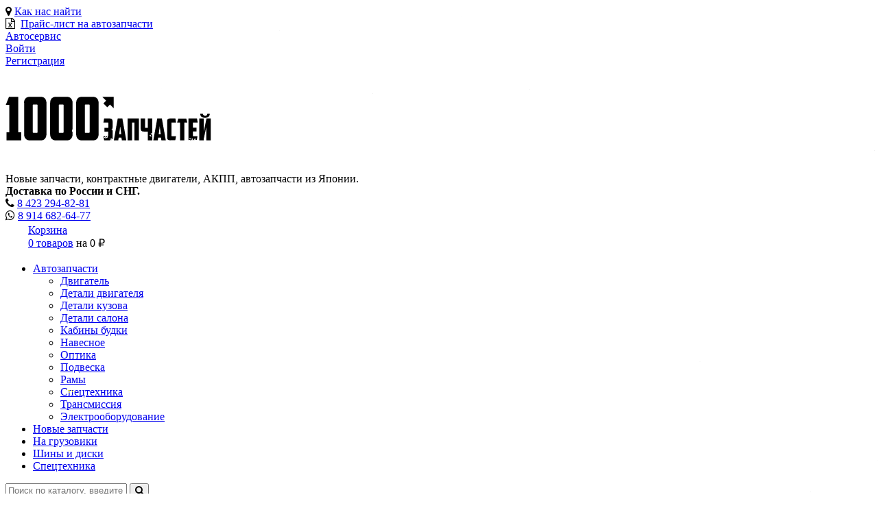

--- FILE ---
content_type: text/html; charset=utf-8
request_url: https://tz25.ru/catalog/d/krylo-na-toyota-prius-zvw30-1517697
body_size: 13756
content:
<!DOCTYPE html>
<html lang="ru">
<head>
    <meta http-equiv="X-UA-Compatible" content="IE=EDGE" />
	<meta charset="utf-8">
	<meta name="viewport" content="width=device-width, initial-scale=1.0">
    <meta name="SKYPE_TOOLBAR" content="SKYPE_TOOLBAR_PARSER_COMPATIBLE" />
    <meta name="google-site-verification" content="OAJH6Z67kbl8P7q8JXipusLyBu09vIKtTO6osweDkaM" />
	<link rel="apple-touch-icon" href="/favicon.svg">
	<meta name="apple-mobile-web-app-status-bar" content="#8cad3e">
	<meta name="theme-color" content="#8cad3e">
	<link rel="manifest" href="/manifest.json">
	<link rel="search" href="/opensearch.xml" title="tz25.ru" type="application/opensearchdescription+xml">

	    <link rel="stylesheet" type="text/css" href="/css/font-awesome.min.css">

    
    <link rel="icon" type="image/svg+xml" href="https://tz25.ru/favicon.svg" />

	    
	<title>КРЫЛО НА TOYOTA PRIUS ZVW30 - Тысяча Запчастей</title>

            <script type="text/javascript">(window.Image ? (new Image()) : document.createElement('img')).src = 'https://vk.com/rtrg?p=VK-RTRG-139567-4g57z';</script>
    
    <meta http-equiv="Content-Type" content="text/html; charset=utf-8" />
<meta name="robots" content="index, follow" />
<meta name="keywords" content="КУПИТЬ КРЫЛО НА TOYOTA PRIUS ZVW30 в магазине 'Тысяча запчастей', быстрая доставка по РФ и СНГ" />
<meta name="description" content="КУПИТЬ КРЫЛО НА TOYOTA PRIUS ZVW30 в магазине 'Тысяча запчастей', быстрая доставка по РФ и СНГ" />
<link rel="canonical" href="/catalog/d/krylo-na-toyota-prius-zvw30-1517697" />
<link href="/bitrix/cache/css/s1/tz25.ru/page_93342ced9252ae37b6eab15a4ac60f59/page_93342ced9252ae37b6eab15a4ac60f59_v1.css?176931988238384" type="text/css" rel="stylesheet"/>
<link href="/bitrix/cache/css/s1/tz25.ru/template_14f8b083c8e9f61bfc44aad5173eb9a9/template_14f8b083c8e9f61bfc44aad5173eb9a9_v1.css?1769319881381232" type="text/css" rel="stylesheet" data-template-style="true"/>
<script>if(!window.BX)window.BX={};if(!window.BX.message)window.BX.message=function(mess){if(typeof mess==='object'){for(let i in mess) {BX.message[i]=mess[i];} return true;}};</script>
<script>(window.BX||top.BX).message({"JS_CORE_LOADING":"Загрузка...","JS_CORE_NO_DATA":"- Нет данных -","JS_CORE_WINDOW_CLOSE":"Закрыть","JS_CORE_WINDOW_EXPAND":"Развернуть","JS_CORE_WINDOW_NARROW":"Свернуть в окно","JS_CORE_WINDOW_SAVE":"Сохранить","JS_CORE_WINDOW_CANCEL":"Отменить","JS_CORE_WINDOW_CONTINUE":"Продолжить","JS_CORE_H":"ч","JS_CORE_M":"м","JS_CORE_S":"с","JSADM_AI_HIDE_EXTRA":"Скрыть лишние","JSADM_AI_ALL_NOTIF":"Показать все","JSADM_AUTH_REQ":"Требуется авторизация!","JS_CORE_WINDOW_AUTH":"Войти","JS_CORE_IMAGE_FULL":"Полный размер"});</script>

<script src="/bitrix/js/main/core/core.min.js?1768790337242882"></script>

<script>BX.Runtime.registerExtension({"name":"main.core","namespace":"BX","loaded":true});</script>
<script>BX.setJSList(["\/bitrix\/js\/main\/core\/core_ajax.js","\/bitrix\/js\/main\/core\/core_promise.js","\/bitrix\/js\/main\/polyfill\/promise\/js\/promise.js","\/bitrix\/js\/main\/loadext\/loadext.js","\/bitrix\/js\/main\/loadext\/extension.js","\/bitrix\/js\/main\/polyfill\/promise\/js\/promise.js","\/bitrix\/js\/main\/polyfill\/find\/js\/find.js","\/bitrix\/js\/main\/polyfill\/includes\/js\/includes.js","\/bitrix\/js\/main\/polyfill\/matches\/js\/matches.js","\/bitrix\/js\/ui\/polyfill\/closest\/js\/closest.js","\/bitrix\/js\/main\/polyfill\/fill\/main.polyfill.fill.js","\/bitrix\/js\/main\/polyfill\/find\/js\/find.js","\/bitrix\/js\/main\/polyfill\/matches\/js\/matches.js","\/bitrix\/js\/main\/polyfill\/core\/dist\/polyfill.bundle.js","\/bitrix\/js\/main\/core\/core.js","\/bitrix\/js\/main\/polyfill\/intersectionobserver\/js\/intersectionobserver.js","\/bitrix\/js\/main\/lazyload\/dist\/lazyload.bundle.js","\/bitrix\/js\/main\/polyfill\/core\/dist\/polyfill.bundle.js","\/bitrix\/js\/main\/parambag\/dist\/parambag.bundle.js"]);
</script>
<script>(window.BX||top.BX).message({"LANGUAGE_ID":"ru","FORMAT_DATE":"DD.MM.YYYY","FORMAT_DATETIME":"DD.MM.YYYY HH:MI:SS","COOKIE_PREFIX":"BITRIX_SM","SERVER_TZ_OFFSET":"36000","UTF_MODE":"Y","SITE_ID":"s1","SITE_DIR":"\/","USER_ID":"","SERVER_TIME":1769330008,"USER_TZ_OFFSET":0,"USER_TZ_AUTO":"Y","bitrix_sessid":"7253185c5d0a64aa75dc74f2c0c184f5"});</script>


<script>BX.setCSSList(["\/local\/templates\/.default\/components\/bitrix\/breadcrumb\/.default\/style.css","\/local\/components\/falsecode\/spares.details\/templates\/.default\/style.css","\/vendor\/npm-asset\/tiny-slider\/dist\/tiny-slider.css","\/vendor\/npm-asset\/fancyapps--ui\/dist\/fancybox\/fancybox.css","\/local\/components\/falsecode\/to-cart\/templates\/.default\/style.css","\/local\/components\/falsecode\/spares.link\/templates\/tinyslider\/style.css","\/vendor\/twbs\/bootstrap\/dist\/css\/bootstrap.min.css","\/vendor\/npm-asset\/bootstrap-icons\/font\/bootstrap-icons.css","\/local\/templates\/.default\/template_styles.css","\/vendor\/npm-asset\/jquery-confirm\/dist\/jquery-confirm.min.css","\/local\/templates\/.default\/components\/bitrix\/search.form\/.default\/style.css","\/local\/components\/falsecode\/sale.basket.basket.line\/templates\/small\/style.css","\/local\/components\/falsecode\/cookie-alert\/templates\/.default\/style.css","\/local\/components\/falsecode\/flash\/templates\/.default\/style.css","\/local\/templates\/tz25.ru\/styles.css","\/local\/templates\/tz25.ru\/template_styles.css"]);</script>
<script>
					(function () {
						"use strict";

						var counter = function ()
						{
							var cookie = (function (name) {
								var parts = ("; " + document.cookie).split("; " + name + "=");
								if (parts.length == 2) {
									try {return JSON.parse(decodeURIComponent(parts.pop().split(";").shift()));}
									catch (e) {}
								}
							})("BITRIX_CONVERSION_CONTEXT_s1");

							if (cookie && cookie.EXPIRE >= BX.message("SERVER_TIME"))
								return;

							var request = new XMLHttpRequest();
							request.open("POST", "/bitrix/tools/conversion/ajax_counter.php", true);
							request.setRequestHeader("Content-type", "application/x-www-form-urlencoded");
							request.send(
								"SITE_ID="+encodeURIComponent("s1")+
								"&sessid="+encodeURIComponent(BX.bitrix_sessid())+
								"&HTTP_REFERER="+encodeURIComponent(document.referrer)
							);
						};

						if (window.frameRequestStart === true)
							BX.addCustomEvent("onFrameDataReceived", counter);
						else
							BX.ready(counter);
					})();
				</script>



<script src="/vendor/npm-asset/jquery/dist/jquery.min.js?169727066687533"></script>
<script src="/vendor/twbs/bootstrap/dist/js/bootstrap.bundle.min.js?175617366280496"></script>
<script src="/vendor/npm-asset/vue/dist/vue.global.prod.js?1697270666128702"></script>
<script src="/vendor/npm-asset/vuex/dist/vuex.global.prod.js?169727066615272"></script>
<script src="/vendor/igorescobar/jquery-mask-plugin/dist/jquery.mask.min.js?14617738156318"></script>
<script src="/local/templates/.default/app.js?17246455327886"></script>
<script src="/vendor/npm-asset/lazysizes/lazysizes.min.js?16972706667889"></script>
<script src="/js/js.js?1632698222812"></script>
<script src="/local/components/falsecode/sale.basket.basket.line/templates/.default/script.js?17246455921084"></script>
<script src="/vendor/npm-asset/jquery-confirm/dist/jquery-confirm.min.js?169727066628231"></script>
<script src="/js/superfish.min.js?15566849904206"></script>
<script src="/local/components/falsecode/sale.basket.basket.line/templates/small/script.js?1631851339409"></script>
<script src="/local/components/falsecode/cookie-alert/templates/.default/script.js?1632386852347"></script>
<script src="/local/components/falsecode/flash/templates/.default/script.js?16069235861339"></script>
<script src="/local/components/falsecode/spares.details/templates/.default/script.js?1724239725952"></script>
<script src="/vendor/npm-asset/tiny-slider/dist/min/tiny-slider.js?169727066631966"></script>
<script src="/vendor/npm-asset/fancyapps--ui/dist/fancybox/fancybox.umd.js?1762357435102957"></script>
<script src="/local/components/falsecode/to-cart/templates/.default/script.js?17166036931880"></script>
<script src="/local/components/falsecode/spares.link/templates/tinyslider/script.js?1617448654502"></script>

    
    <meta property='og:type' content='website'/>
    <meta property='og:locale' content='ru_RU'/>
    <meta property='og:title' content='КРЫЛО НА TOYOTA PRIUS ZVW30' />    <meta property='og:description' content="Купить в Интернет-магазине Тысяча Запчастей, быстрая доставка по РФ и СНГ" />
    <meta property='og:url' content="https://tz25.ru/catalog/d/krylo-na-toyota-prius-zvw30-1517697"/>
    <meta property='og:image' content='https://static.tz25.ru/thumb/6Q2%2Fld75DPV5zz%2Fp%2Bnu6qtSNodeh2i9ijA%3D%3D.jpg' /></head>
<body>
    <svg style="display: none" xmlns="http://www.w3.org/2000/svg">
	<symbol id="logo-img" viewBox="0 0 200 45">
		<g>
			<g>
				<g>
					<path fill="var(--color-1)" d="M95.9,43.6l-0.7-3.9h4.2c0.2,0,0.3,0,0.4-0.1c0.1,0,0.1-0.2,0.1-0.5v-3.5c0-0.2,0-0.3-0.1-0.4
                    c-0.1-0.1-0.2-0.1-0.4-0.1h-3.2v-3.6h3.2c0.2,0,0.4,0,0.5-0.1c0.1-0.1,0.1-0.2,0.1-0.5v-4.1c0-0.2,0-0.4-0.1-0.4
                    c-0.1-0.1-0.2-0.1-0.4-0.1h-4.3l0.7-3.9h5.4c1.9,0,2.8,0.9,2.8,2.8v5.9c0,0.5-0.1,0.9-0.3,1.3c-0.2,0.3-0.6,0.6-1.3,0.6
                    c0.7,0,1.2,0.2,1.4,0.6c0.2,0.4,0.3,0.9,0.3,1.5v5.7c0,1.9-0.9,2.8-2.8,2.8H95.9z"/>
					<path fill="var(--color-1)" d="M110,41l-0.4,2.6h-4.3l3.8-21.2h4.5l3.8,21.2h-4.3l-0.4-2.6H110z M110.5,37.7h2l-1-7.6L110.5,37.7z"/>
					<path fill="var(--color-1)" d="M129.6,43.6h-4.3V26.4H123v17.3h-4.3V22.4h10.9V43.6z"/>
					<path fill="var(--color-1)" d="M138.3,22.4h4.3v21.2h-4.3v-8.5h-3.7c-1.2,0-2-0.2-2.5-0.7c-0.5-0.5-0.7-1.3-0.7-2.5v-9.5h4.3V31
                    c0,0.2,0,0.3,0.1,0.4c0,0.1,0.2,0.1,0.3,0.1h2.2V22.4z"/>
					<path fill="var(--color-1)" d="M148.4,41l-0.4,2.6h-4.3l3.8-21.2h4.5l3.8,21.2h-4.3l-0.4-2.6H148.4z M148.9,37.7h2l-1-7.6L148.9,37.7z"/>
					<path fill="var(--color-1)" d="M160.3,43.6c-1.2,0-2-0.2-2.5-0.7c-0.5-0.5-0.7-1.3-0.7-2.5V25c0-0.8,0.2-1.5,0.7-1.9
                    c0.5-0.4,1.1-0.7,1.8-0.7h5.5l0.7,3.9h-4.1c-0.3,0-0.4,0.1-0.4,0.4v12.5c0,0.3,0.1,0.4,0.4,0.4h4.1l-0.8,3.9H160.3z"/>
					<path fill="var(--color-1)" d="M175.7,22.4l1,3.9h-2.8v17.3h-4.3V26.4h-2.8l1.1-3.9H175.7z"/>
					<path fill="var(--color-1)" d="M177.9,22.4h8.2l0.7,3.9h-4.6v5.1h3.5v3.6h-3.5v4.6h4.4l-0.7,3.9h-8V22.4z"/>
					<path fill="var(--color-1)" d="M192.6,35.5l2.6-12.2v-0.9h4.3v21.2h-4.3v-13l-2.6,12.1v0.9h-4.3V22.4h4.3V35.5z M198.6,17.6
                    c0,0.9-0.2,1.5-0.5,2.1c-0.3,0.5-0.6,0.9-1,1.2c-0.4,0.3-0.9,0.5-1.5,0.6c-0.5,0.1-1.1,0.1-1.7,0.1s-1.1,0-1.7-0.1
                    c-0.5-0.1-1-0.3-1.5-0.6c-0.4-0.3-0.8-0.7-1-1.2c-0.3-0.5-0.4-1.2-0.4-2.1h2.6c0,0.5,0.1,0.8,0.2,1.1c0.1,0.3,0.3,0.5,0.5,0.6
                    c0.2,0.1,0.4,0.2,0.7,0.3c0.2,0,0.5,0.1,0.8,0.1c0.3,0,0.6,0,0.8-0.1c0.3,0,0.5-0.1,0.7-0.3c0.2-0.1,0.3-0.4,0.4-0.6
                    c0.1-0.3,0.1-0.7,0.1-1.1H198.6z"/>
				</g>
				<g>
					<path fill="var(--color-2)" d="M3.4,1.4h9v34.4h2.9v7.9H1v-7.9h2.7V9.2H0.3L3.4,1.4z"/>
					<path fill="var(--color-2)" d="M18,7.2c0-1.7,0.5-3.1,1.4-4.2c0.9-1.1,2.4-1.7,4.3-1.7h10.4c1.9,0,3.4,0.6,4.3,1.7c0.9,1.1,1.4,2.5,1.4,4.2
                    v30.6c0,1.7-0.5,3.1-1.4,4.2c-0.9,1.1-2.4,1.7-4.3,1.7H23.8c-1.9,0-3.4-0.6-4.3-1.7c-0.9-1.1-1.4-2.5-1.4-4.2V7.2z M27.3,8.8
                    c-0.5,0-0.8,0.3-0.8,0.8v25.8c0,0.3,0,0.5,0.1,0.7c0.1,0.1,0.3,0.2,0.7,0.2h3.1c0.3,0,0.6-0.1,0.7-0.2c0.1-0.1,0.1-0.4,0.1-0.7
                    V9.6c0-0.5-0.3-0.8-0.8-0.8H27.3z"/>
					<path fill="var(--color-2)" d="M43.4,7.2c0-1.7,0.5-3.1,1.4-4.2c0.9-1.1,2.4-1.7,4.3-1.7h10.4c1.9,0,3.4,0.6,4.3,1.7
                    c0.9,1.1,1.4,2.5,1.4,4.2v30.6c0,1.7-0.5,3.1-1.4,4.2c-0.9,1.1-2.4,1.7-4.3,1.7H49.1c-1.9,0-3.4-0.6-4.3-1.7
                    c-0.9-1.1-1.4-2.5-1.4-4.2V7.2z M52.6,8.8c-0.5,0-0.8,0.3-0.8,0.8v25.8c0,0.3,0,0.5,0.1,0.7c0.1,0.1,0.3,0.2,0.7,0.2h3.1
                    c0.4,0,0.6-0.1,0.7-0.2c0.1-0.1,0.1-0.4,0.1-0.7V9.6c0-0.5-0.3-0.8-0.8-0.8H52.6z"/>
					<path fill="var(--color-2)" d="M68.7,7.2c0-1.7,0.5-3.1,1.4-4.2c0.9-1.1,2.4-1.7,4.3-1.7h10.4c1.9,0,3.4,0.6,4.3,1.7
                    c0.9,1.1,1.4,2.5,1.4,4.2v30.6c0,1.7-0.5,3.1-1.4,4.2c-0.9,1.1-2.4,1.7-4.3,1.7H74.4c-1.9,0-3.4-0.6-4.3-1.7
                    c-0.9-1.1-1.4-2.5-1.4-4.2V7.2z M77.9,8.8c-0.5,0-0.8,0.3-0.8,0.8v25.8c0,0.3,0,0.5,0.1,0.7c0.1,0.1,0.3,0.2,0.7,0.2h3.1
                    c0.4,0,0.6-0.1,0.7-0.2c0.1-0.1,0.1-0.4,0.1-0.7V9.6c0-0.5-0.3-0.8-0.8-0.8H77.9z"/>
				</g>
			</g>
			<g>
				<polygon fill="var(--color-2)" points="94.2,1.4 97.9,5.1 95.2,7.8 98.9,11.5 101.6,8.8 105.1,12.4 105.1,1.4"/>
			</g>
		</g>
	</symbol>
</svg>	<div id="panel"></div>
    <!--
<div style="background: #002943">
	<div class="container">
	    <div class="row">

		    		        <div class="col-12">
		            <div class="banner__container">
			            <a href="/contacts">
				            <img data-src="/images/banners/banner-service.jpg" class="lazyload" loading="lazy">
			            </a>
		            </div>
		        </div>
		    	    </div>
	</div>
</div>
-->    <div class="header-topline">
        <div class="container">
            <div class="row align-items-center">
                <div class="col-lg-3 col-md-3 col-sm-6 col-3">
                    <div class="header-topline__city">
	                    <i class="fa fa-map-marker"></i>&nbsp;<a href="/contacts/" >Как нас найти</a>
                    </div>
                </div>
                <div class="col-md-3 col-sm-6 col-3">
                    <div class="pricelist"><i class="fa fa-file-excel-o" aria-hidden="true"></i>&nbsp; <a href="/price-list/tz25ap2a37.xlsx" class="pricelist">Прайс-лист на автозапчасти</a></div>
                </div>
                <div class="col-md-3 col-sm-6 col-3">
                    <a href="/about/service.php"><div class="d-inline-flex gap-2"><i class="bi bi-car-front"></i>Автосервис</div></a>
                </div>
                <div class="col-3 col-sm-3">
	                		                		                <div class="auth links">
                            <div class="auth-head"><a href="/login/?login=yes&backurl=%2Fcatalog%2Fd%2Fkrylo-na-toyota-prius-zvw30-1517697%3Fid%3Dkrylo-na-toyota-prius-zvw30-1517697">Войти</a></div>
                            <div class="auth-register"><a href="/login/?register=yes">Регистрация</a></div>
                        </div>
	                                </div>
            </div>
        </div>
    </div>
    <div class="header">
		<div class="container">
			<div class="row align-items-center">
				<div class="col-3 d-flex hny">
                    <div class="logo"><a href="/"><svg class="logo-img"><use xlink:href="#logo-img" /></svg></a></div>
                </div>
                <div class="col-3 d-none d-lg-block">Новые запчасти, контрактные двигатели, АКПП, автозапчасти из Японии.<br/><b>Доставка по России и СНГ.</b></div>
                <div class="col-lg-3 col-6 d-flex justify-content-center">
                    <div class="top-tel">
                                                    <div><i class="fa fa-phone green"></i>&nbsp;<a href="tel:84232948281" class="calltrack"><span>8 423</span> 294-82-81</a></div>
                            <div><i class="fa fa-whatsapp green"></i>&nbsp;<a href="whatsapp://send?phone=+79146826477&abid=+79146826477">8 914 682-64-77</a></div>
                                            </div>
                </div>
				<div class="col-3">
                    <div>
                        
<div class="cart small">
    <table class="noborder">
        <tr>
            <td width="26px">
                <i class="bi bi-cart-check-fill"></i>
            </td>
            <td>
                <div class="head"><a href="/personal/cart/">Корзина</a></div>
                <div class="num">
                    <a href="/personal/cart/">0 товаров</a>
                    на
                    <span class="total-price">
                                                    0                                                ₽
                    </span>
                </div>

            </td>
        </tr>
    </table>
</div>
                    </div>
				</div>
			</div>
        </div>
    </div>
<div class="top-block">
    <div class="top-menu">
        <div class="container">
            <div class="row">
                <div class="col-12">
                    
    <ul class="menu top">
                            
                                                <li class="active"><a href="/catalog/">Автозапчасти</a>
                        <ul>
                            
                                
                                                                        <li><a href="/catalog/dvigatel-7196">Двигатель</a></li>
                                                
                                
                                                                        <li><a href="/catalog/detali-dvigatelya-7798">Детали двигателя</a></li>
                                                
                                
                                                                        <li><a href="/catalog/detali-kuzova-7190">Детали кузова</a></li>
                                                
                                
                                                                        <li><a href="/catalog/detali-salona-7187">Детали салона</a></li>
                                                
                                
                                                                        <li><a href="/catalog/kabiny-budki-7208">Кабины будки</a></li>
                                                
                                
                                                                        <li><a href="/catalog/navesnoe-7191">Навесное</a></li>
                                                
                                
                                                                        <li><a href="/catalog/optika-6791">Оптика</a></li>
                                                
                                
                                                                        <li><a href="/catalog/podveska-7189">Подвеска</a></li>
                                                
                                
                                                                        <li><a href="/catalog/ramy-7194">Рамы</a></li>
                                                
                                
                                                                        <li><a href="/catalog/spetstekhnika-7207">Спецтехника</a></li>
                                                
                                
                                                                        <li><a href="/catalog/transmissiya-7197">Трансмиссия</a></li>
                                                
                                
                                                                        <li><a href="/catalog/elektrooborudovanie-7188">Электрооборудование</a></li>
                                                
                                                </ul></li>            
                                                                        <li class=""><a href="/catalog/brand-new/">Новые запчасти</a></li>
                                                
                                
                                                                        <li class=""><a href="/catalog/gruzoviki/">На грузовики</a></li>
                                                
                                
                                                                        <li class=""><a href="/tyres/">Шины и диски</a></li>
                                                
                                
                                                                        <li class=""><a href="/spectehnika/">Спецтехника</a></li>
                                                
                    
        
        <div class="clearfix"></div>
    </ul>
    <script>
        $(function(){
            $('.menu.top').superfish({
                delay:       500,
                animation:   {opacity:'show'},
                speed:       'fast',
                autoArrows:  false,
                hoverClass:  'hover'
            });
        });
    </script>
                </div>
            </div>
        </div>
    </div>
	<div class="search-form">
        <div class="container">
            <div class="row">
                <div class="col-lg-12 col-md-12 col-sm-12 col-12">
                    
<form action="/search/" method="get">
    <div class="input-group">
        <input type="text" class="form-control" name="q" placeholder="Поиск по каталогу, введите название или артикул" value="" />
        <span class="input-group-btn">
            <button class="btn btn-default" type="submit" onclick="javascript: app.metricaReachGoal('metricaSearchDone'); return true;"><i class="fa fa-search"></i></button>
        </span>
    </div>
    <input type="hidden" name="how" value="r" />
</form>
                </div>
            </div>
        </div>
    </div>

</div>
<div class="top-block__sticked">
	<div class="top-menu">
		<div class="container">
			<div class="row">
				<div class="col-1">
					<div style="height: 3.5rem; padding: .5rem 0">
						<a href="/"><img src="/images/logo-36.svg" style="height: 100%; widht: auto;"></a>
					</div>
				</div>
				<div class="col-10">
                    
    <ul class="menu top">
                            
                                                <li class="active"><a href="/catalog/">Автозапчасти</a>
                        <ul>
                            
                                
                                                                        <li><a href="/catalog/dvigatel-7196">Двигатель</a></li>
                                                
                                
                                                                        <li><a href="/catalog/detali-dvigatelya-7798">Детали двигателя</a></li>
                                                
                                
                                                                        <li><a href="/catalog/detali-kuzova-7190">Детали кузова</a></li>
                                                
                                
                                                                        <li><a href="/catalog/detali-salona-7187">Детали салона</a></li>
                                                
                                
                                                                        <li><a href="/catalog/kabiny-budki-7208">Кабины будки</a></li>
                                                
                                
                                                                        <li><a href="/catalog/navesnoe-7191">Навесное</a></li>
                                                
                                
                                                                        <li><a href="/catalog/optika-6791">Оптика</a></li>
                                                
                                
                                                                        <li><a href="/catalog/podveska-7189">Подвеска</a></li>
                                                
                                
                                                                        <li><a href="/catalog/ramy-7194">Рамы</a></li>
                                                
                                
                                                                        <li><a href="/catalog/spetstekhnika-7207">Спецтехника</a></li>
                                                
                                
                                                                        <li><a href="/catalog/transmissiya-7197">Трансмиссия</a></li>
                                                
                                
                                                                        <li><a href="/catalog/elektrooborudovanie-7188">Электрооборудование</a></li>
                                                
                                                </ul></li>            
                                                                        <li class=""><a href="/catalog/brand-new/">Новые запчасти</a></li>
                                                
                                
                                                                        <li class=""><a href="/catalog/gruzoviki/">На грузовики</a></li>
                                                
                                
                                                                        <li class=""><a href="/tyres/">Шины и диски</a></li>
                                                
                                
                                                                        <li class=""><a href="/spectehnika/">Спецтехника</a></li>
                                                
                    
        
        <div class="clearfix"></div>
    </ul>
    <script>
        $(function(){
            $('.menu.top').superfish({
                delay:       500,
                animation:   {opacity:'show'},
                speed:       'fast',
                autoArrows:  false,
                hoverClass:  'hover'
            });
        });
    </script>
				</div>
				<div class="col-1">
					<div class="top-block__cart">
                        
<div class="top-block__cart-container">
    <a href="/personal/cart/"><i class="bi bi-cart-check-fill"></i><span class="badge"></span></a>
</div>
					</div>
				</div>
			</div>
		</div>
	</div>
	<div class="search-form">
		<div class="container">
			<div class="row">
				<div class="col-12">
                    
<form action="/search/" method="get">
    <div class="input-group">
        <input type="text" class="form-control" name="q" placeholder="Поиск по каталогу, введите название или артикул" value="" />
        <span class="input-group-btn">
            <button class="btn btn-default" type="submit" onclick="javascript: app.metricaReachGoal('metricaSearchDone'); return true;"><i class="fa fa-search"></i></button>
        </span>
    </div>
    <input type="hidden" name="how" value="r" />
</form>
				</div>
			</div>
		</div>
	</div>
</div>
<div class="container content">
	<div class="row">
		<div class="col-12">
			<div class="bx-breadcrumb">
			<div class="bx-breadcrumb-item" id="bx_breadcrumb_0" itemscope="" itemtype="http://data-vocabulary.org/Breadcrumb" itemref="bx_breadcrumb_1">
				
				<a href="/" title="<i class='fa fa-home' aria-hidden='true'></i>" itemprop="url">
					<span itemprop="title"><i class='fa fa-home' aria-hidden='true'></i></span>
				</a>
			</div>
			<div class="bx-breadcrumb-item" id="bx_breadcrumb_1" itemscope="" itemtype="http://data-vocabulary.org/Breadcrumb" itemprop="child" itemref="bx_breadcrumb_2">
				<i class="fa fa-long-arrow-right"></i>
				<a href="/catalog/" title="Каталог товаров" itemprop="url">
					<span itemprop="title">Каталог товаров</span>
				</a>
			</div>
			<div class="bx-breadcrumb-item" id="bx_breadcrumb_2" itemscope="" itemtype="http://data-vocabulary.org/Breadcrumb" itemprop="child">
				<i class="fa fa-long-arrow-right"></i>
				<a href="/catalog/detali-kuzova-7190" title="Детали кузова" itemprop="url">
					<span itemprop="title">Детали кузова</span>
				</a>
			</div>
			<div class="bx-breadcrumb-item">
				<i class="fa fa-long-arrow-right"></i>
				<span>КРЫЛО НА TOYOTA PRIUS ZVW30</span>
			</div><div style="clear:both"></div></div>			
<div class="row details" itemscope itemtype="http://schema.org/Product">
    <div class="col-12">
        <h1 itemprop="name">КРЫЛО НА TOYOTA PRIUS ZVW30</h1>
    </div>
    <div class="col-12 col-sm-6 col-lg-4">
        <div class="gallery-wrapper">
            <div class="gallery">
                                                            <div class="image" data-src="https://static.tz25.ru/images/013W0066254_1.jpg" data-fancybox="images">
                            <img
		                            src="https://static.tz25.ru/thumb/6Q2%2Fld75DPV5zz%2Fp%2Bnu6qtSNodeh2i9ijA%3D%3D.jpg"
		                            data-src="https://static.tz25.ru/thumb/6Q2%2Fld75DPV5zz%2Fp%2Bnu6qtSNodeh2i9ijA%3D%3D.jpg"
		                            itemprop="image"
		                            alt="КРЫЛО НА TOYOTA PRIUS ZVW30"
		                            rel="gal"
		                            data-width="1080"
		                            data-height="1440"
		                            class="lazyload"
                            />
                        </div>
                                            <div class="image" data-src="https://static.tz25.ru/images/013W0066254_2.jpg" data-fancybox="images">
                            <img
		                            src="https://static.tz25.ru/thumb/6Q2%2Fld75DPV5zz%2Fp%2Bnu6qtSNodei2i9ijA%3D%3D.jpg"
		                            data-src="https://static.tz25.ru/thumb/6Q2%2Fld75DPV5zz%2Fp%2Bnu6qtSNodei2i9ijA%3D%3D.jpg"
		                            itemprop="image"
		                            alt="КРЫЛО НА TOYOTA PRIUS ZVW30"
		                            rel="gal"
		                            data-width="1080"
		                            data-height="1440"
		                            class="lazyload"
                            />
                        </div>
                                            <div class="image" data-src="https://static.tz25.ru/images/013W0066254_3.jpg" data-fancybox="images">
                            <img
		                            src="https://static.tz25.ru/thumb/6Q2%2Fld75DPV5zz%2Fp%2Bnu6qtSNodej2i9ijA%3D%3D.jpg"
		                            data-src="https://static.tz25.ru/thumb/6Q2%2Fld75DPV5zz%2Fp%2Bnu6qtSNodej2i9ijA%3D%3D.jpg"
		                            itemprop="image"
		                            alt="КРЫЛО НА TOYOTA PRIUS ZVW30"
		                            rel="gal"
		                            data-width="1080"
		                            data-height="1440"
		                            class="lazyload"
                            />
                        </div>
                                                </div>
            <div class="catalog-item__gallery-pager">
                		            <div class="thumb"><img src="https://static.tz25.ru/thumb/6Am6ldz4DPV5zz%2Fp%2Bnu6qtSNodeh2i9ijA%3D%3D.jpg" /></div>
                		            <div class="thumb"><img src="https://static.tz25.ru/thumb/6Am6ldz4DPV5zz%2Fp%2Bnu6qtSNodei2i9ijA%3D%3D.jpg" /></div>
                		            <div class="thumb"><img src="https://static.tz25.ru/thumb/6Am6ldz4DPV5zz%2Fp%2Bnu6qtSNodej2i9ijA%3D%3D.jpg" /></div>
                            </div>

            <div class="catalog-item__labels">
                                            </div>
        </div>
		                <input type="hidden" id="PRODUCT_ID" value="1517697" />
        <input type="hidden" id="NAME" value="КРЫЛО НА TOYOTA PRIUS ZVW30" />
    </div>
	<div class="col-12 col-sm-6 col-lg-5">
		<div class="details" itemprop="offers" itemscope itemtype="http://schema.org/Offer">
            <link itemprop="availability" href="http://schema.org/InStock">
            <meta itemprop="price" content="1000.00">
            <meta itemprop="priceCurrency" content="RUB">

            <div class="row">
                <div class="col">
                    <div class="price-block">
	                    		                                                <div class="price stroke">1 000 ₽</div>
                            <div class="price">700&nbsp;&#8381;</div>
	                    	                    		                    
<div class="to-cart">
	<a href="#" rel="nofollow" class="btn btn-green"><i class="fa fa-shopping-cart"></i>&nbsp;&nbsp;Добавить в корзину</a>
</div>                            <div class="d-flex align-items-center justify-content-between" style="max-width: 18rem; margin: 0 auto 1rem;">
	                                                                <div class="quantity">В наличии во Владивостоке:</div>
                                    <div class="quantity">1 шт</div>
	                                                        </div>
                            <div class="text-center"><b>Доставка по России и СНГ</b></div>
	                                        </div>
                </div>
            </div>
            <div itemprop="description" class="description">
                <h3>Описание товара</h3>
                			    <table class="noborder">
				                                    <tr>
                        <td><div>Код товара:</div></td>
                        <td>
                            <div class="uppercase">
                                013W0066254                            </div>
                        </td>
                    </tr>
                
				<tr>
					<td><div>Название запчасти:</div></td>
					<td>крыло</td>
				</tr>
                				<tr>
					<td><div>Марка:</div></td>
					<td>TOYOTA PRIUS</td>
				</tr>
                								<tr>
					<td><div>Номер кузова:</div></td>
					<td><div class="uppercase">ZVW30</div></td>
				</tr>
								                                    <tr>
                        <td><div>Год:</div></td>
                        <td><div class="uppercase">2010</div></td>
                    </tr>
                                
								<tr>
					<td><div>Состояние:</div></td>
					<td>
                        бывший в употреблении (контрактный)                                            </td>
				</tr>
				                                    <tr>
                        <td><div>Цвет:</div></td>
                        <td>ЧЕРНЫЙ</td>
                    </tr>
                								<tr>
					<td><div>Расположение:</div></td>
					<td>
						перед, право, -					</td>
				</tr>
								                                				                				<tr>
					<td>Примечание:</td>
					<td><b>Прим: 1420 Цвет:ЧЕРНЫЙ Год:2010 ПОТЕРТО.</b></td>
				</tr>

                                                </table>
            </div>
		</div>
	</div>
    <div class="col-3 d-none d-lg-block">
        <div class="links">
            <div><i class="fa fa-rub" aria-hidden="true"></i>&nbsp;&nbsp;&nbsp;&nbsp;<a href="/help/sposoby-oplaty.php">Как оплатить заказ</a></div>
            <div><i class="fa fa-fighter-jet" aria-hidden="true"></i>&nbsp;&nbsp;<a href="/help/dostavka.php">Оперативная доставка</a></div>
            <div><i class="fa fa-exchange" aria-hidden="true"></i>&nbsp;&nbsp;<a href="/help/vozvrat-tovara.php">Возврат согласно закону РФ</a></div>
        </div>
    </div>
</div>

<script>
    if (typeof dataLayer != 'undefined') {
        const dataLayerProduct = {
            id: '50e5561d-a61c-11eb-80ce-005056a17539',
            name: 'крыло',
            price: '700',
            brand: 'TOYOTA PRIUS'.trim(),
            variant: 'ZVW30 '.trim(),
            category: 'Детали кузова',
            quantity: 1
        };

        if (typeof dataLayer !== 'undefined') {
            dataLayer.push({
                'ecommerce': {
                    'detail': {
                        'products': [dataLayerProduct]
                    }
                }
            });
        }
    }
</script>
		</div>
        <div class="col-12">
            <hr/>
	        
    <div class="row">
        <div class="col-12">
            <h3>Вам может понадобиться</h3>
        </div>
	    <div class="col-12">
		    <div class="spares-link-list">
			    <div class="spares-link-container">
	                	                    	                    					    <div class="item">
						    <div class="image">
	                            								    <div class="image center"><a href="details.php?id=2882367" title="Продажа крыло на TOYOTA PRIUS, Прим: 9111 Цвет:СЕРЕБРИСТЫЙ ЦАРАПИНЫ."><img data-src="https://static.tz25.ru/thumb/6Ai6ld%2F%2FDPV5zz%2Fn%2Bnu8pdeJpNeh2i9ijA%3D%3D.jpg" src="https://static.tz25.ru/thumb/6Ai6ld%2F%2FDPV5zz%2Fn%2Bnu8pdeJpNeh2i9ijA%3D%3D.jpg" class="lazyload"></a></div>
	                            						    </div>
						    <div class="text">
							    <div class="name"><a href="details.php?id=2882367" title="Продажа крыло на TOYOTA PRIUS, Прим: 9111 Цвет:СЕРЕБРИСТЫЙ ЦАРАПИНЫ.">Крыло на TOYOTA PRIUS</a></div>
							    <div class="features">
								    <small>Кузов: NHW20, Арт.: 013Y0009111, Ном.: 9111, -</small>
							    </div>
							    <div class="price">4 500&nbsp;<i class="fa fa-rub"></i></div>
						    </div>
					    </div>
	                	                    	                    					    <div class="item">
						    <div class="image">
	                            								    <div class="image center"><a href="details.php?id=2881836" title="Продажа крыло на TOYOTA PRIUS, Прим: 9038 Цвет:ГОЛУБОЙ ЦАРАПИНЫ."><img data-src="https://static.tz25.ru/thumb/6Ai6ld%2F%2FDPV5zz%2Fn%2Bnu8pdaLrdeh2i9ijA%3D%3D.jpg" src="https://static.tz25.ru/thumb/6Ai6ld%2F%2FDPV5zz%2Fn%2Bnu8pdaLrdeh2i9ijA%3D%3D.jpg" class="lazyload"></a></div>
	                            						    </div>
						    <div class="text">
							    <div class="name"><a href="details.php?id=2881836" title="Продажа крыло на TOYOTA PRIUS, Прим: 9038 Цвет:ГОЛУБОЙ ЦАРАПИНЫ.">Крыло на TOYOTA PRIUS</a></div>
							    <div class="features">
								    <small>Кузов: ZVW30, Арт.: 013Y0009038, Ном.: 9038, -</small>
							    </div>
							    <div class="price">1 500&nbsp;<i class="fa fa-rub"></i></div>
						    </div>
					    </div>
	                	                    	                    					    <div class="item">
						    <div class="image">
	                            								    <div class="image center"><a href="details.php?id=2881312" title="Продажа стоп сигнал на TOYOTA PRIUS, "><img data-src="https://static.tz25.ru/thumb/6Ai6ld%2F%2FDPV7xjjn%2Bnu8rNGPrdeh2i9ijA%3D%3D.jpg" src="https://static.tz25.ru/thumb/6Ai6ld%2F%2FDPV7xjjn%2Bnu8rNGPrdeh2i9ijA%3D%3D.jpg" class="lazyload"></a></div>
	                            						    </div>
						    <div class="text">
							    <div class="name"><a href="details.php?id=2881312" title="Продажа стоп сигнал на TOYOTA PRIUS, ">Стоп сигнал на TOYOTA PRIUS</a></div>
							    <div class="features">
								    <small>Кузов: ZVW50;ZVW51;ZVW55, OEM: 8159147011, Арт.: 284Y0000778, -</small>
							    </div>
							    <div class="price">17 000&nbsp;<i class="fa fa-rub"></i></div>
						    </div>
					    </div>
	                	                    	                    					    <div class="item">
						    <div class="image">
	                            								    <div class="image center"><a href="details.php?id=2879772" title="Продажа стоп сигнал на TOYOTA PRIUS, Год:2009 СЕТКА."><img data-src="https://static.tz25.ru/thumb/6Ai6ld%2F%2FDPV7xjjn%2Bnu8qtOJp9eh2i9ijA%3D%3D.jpg" src="https://static.tz25.ru/thumb/6Ai6ld%2F%2FDPV7xjjn%2Bnu8qtOJp9eh2i9ijA%3D%3D.jpg" class="lazyload"></a></div>
	                            						    </div>
						    <div class="text">
							    <div class="name"><a href="details.php?id=2879772" title="Продажа стоп сигнал на TOYOTA PRIUS, Год:2009 СЕТКА.">Стоп сигнал на TOYOTA PRIUS</a></div>
							    <div class="features">
								    <small>Кузов: ZVW30, Год: 2009, Арт.: 284Y0006512, Опт.: 4755, -</small>
							    </div>
							    <div class="price">5 500&nbsp;<i class="fa fa-rub"></i></div>
						    </div>
					    </div>
	                	                    	                    					    <div class="item">
						    <div class="image">
	                            								    <div class="image center"><a href="details.php?id=2879771" title="Продажа стоп сигнал на TOYOTA PRIUS, Год:2009"><img data-src="https://static.tz25.ru/thumb/6Ai6ld%2F%2FDPV7xjjn%2Bnu8qtOJpNeh2i9ijA%3D%3D.jpg" src="https://static.tz25.ru/thumb/6Ai6ld%2F%2FDPV7xjjn%2Bnu8qtOJpNeh2i9ijA%3D%3D.jpg" class="lazyload"></a></div>
	                            						    </div>
						    <div class="text">
							    <div class="name"><a href="details.php?id=2879771" title="Продажа стоп сигнал на TOYOTA PRIUS, Год:2009">Стоп сигнал на TOYOTA PRIUS</a></div>
							    <div class="features">
								    <small>Кузов: ZVW30, Год: 2009, Арт.: 284Y0006511, Опт.: 4755, -</small>
							    </div>
							    <div class="price">5 000&nbsp;<i class="fa fa-rub"></i></div>
						    </div>
					    </div>
	                	                    	                    					    <div class="item">
						    <div class="image">
	                            								    <div class="image center"><a href="details.php?id=2879643" title="Продажа фара на TOYOTA PRIUS, Год:2012 XENON, ЛОМ КРЕПЛЕНИЯ, ДЕФЕКТ ЛАКА."><img data-src="https://static.tz25.ru/thumb/6Ai6ld%2F%2FDPV7xz%2Fn%2Bnu8pNWJpNeh2i9ijA%3D%3D.jpg" src="https://static.tz25.ru/thumb/6Ai6ld%2F%2FDPV7xz%2Fn%2Bnu8pNWJpNeh2i9ijA%3D%3D.jpg" class="lazyload"></a></div>
	                            						    </div>
						    <div class="text">
							    <div class="name"><a href="details.php?id=2879643" title="Продажа фара на TOYOTA PRIUS, Год:2012 XENON, ЛОМ КРЕПЛЕНИЯ, ДЕФЕКТ ЛАКА.">Фара на TOYOTA PRIUS</a></div>
							    <div class="features">
								    <small>Кузов: ZVW30, Год: 2012, Арт.: 293Y0008311, Опт.: 4752, -</small>
							    </div>
							    <div class="price">9 000&nbsp;<i class="fa fa-rub"></i></div>
						    </div>
					    </div>
	                	                    	                    					    <div class="item">
						    <div class="image">
	                            								    <div class="image center"><a href="details.php?id=2879065" title="Продажа капот на TOYOTA PRIUS, Прим: 4052 Цвет:СИНИЙ ВМЯТИНКИ."><img data-src="https://static.tz25.ru/thumb/6Ai6ld%2F%2FDPV5zjXn%2Bnu8qNaNp9eh2i9ijA%3D%3D.jpg" src="https://static.tz25.ru/thumb/6Ai6ld%2F%2FDPV5zjXn%2Bnu8qNaNp9eh2i9ijA%3D%3D.jpg" class="lazyload"></a></div>
	                            						    </div>
						    <div class="text">
							    <div class="name"><a href="details.php?id=2879065" title="Продажа капот на TOYOTA PRIUS, Прим: 4052 Цвет:СИНИЙ ВМЯТИНКИ.">Капот на TOYOTA PRIUS</a></div>
							    <div class="features">
								    <small>Кузов: NHW20, Арт.: 009Y0004052, Ном.: 4052, -</small>
							    </div>
							    <div class="price">8 000&nbsp;<i class="fa fa-rub"></i></div>
						    </div>
					    </div>
	                	                    	                    					    <div class="item">
						    <div class="image">
	                            								    <div class="image center"><a href="details.php?id=2878268" title="Продажа радиатор основной на TOYOTA PRIUS, Прим: 3857 &#43;РАДИАТОР КОНДИЦИОНЕРА, &#43;ИНВЕРТОР."><img data-src="https://static.tz25.ru/thumb/6Ai6ld%2F%2FDPV5zD%2Fn%2Bnu8r96Noteh2i9ijA%3D%3D.jpg" src="https://static.tz25.ru/thumb/6Ai6ld%2F%2FDPV5zD%2Fn%2Bnu8r96Noteh2i9ijA%3D%3D.jpg" class="lazyload"></a></div>
	                            						    </div>
						    <div class="text">
							    <div class="name"><a href="details.php?id=2878268" title="Продажа радиатор основной на TOYOTA PRIUS, Прим: 3857 &#43;РАДИАТОР КОНДИЦИОНЕРА, &#43;ИНВЕРТОР.">Радиатор основной на TOYOTA PRIUS</a></div>
							    <div class="features">
								    <small>Кузов: ZVW30, Двиг.: 2ZR-FXE, Арт.: 023Y0003857, Ном.: 3857, -</small>
							    </div>
							    <div class="price">2 000&nbsp;<i class="fa fa-rub"></i></div>
						    </div>
					    </div>
	                	                    	                    					    <div class="item">
						    <div class="image">
	                            								    <div class="image center"><a href="details.php?id=2878266" title="Продажа фара на TOYOTA PRIUS, Год:2012 XENON, ЛОМ КРЕПЛЕНИЯ."><img data-src="https://static.tz25.ru/thumb/6Ai6ld%2F%2FDPV7xz%2Fn%2Bnu8pNeApteh2i9ijA%3D%3D.jpg" src="https://static.tz25.ru/thumb/6Ai6ld%2F%2FDPV7xz%2Fn%2Bnu8pNeApteh2i9ijA%3D%3D.jpg" class="lazyload"></a></div>
	                            						    </div>
						    <div class="text">
							    <div class="name"><a href="details.php?id=2878266" title="Продажа фара на TOYOTA PRIUS, Год:2012 XENON, ЛОМ КРЕПЛЕНИЯ.">Фара на TOYOTA PRIUS</a></div>
							    <div class="features">
								    <small>Кузов: ZVW30, Год: 2012, Арт.: 293Y0008183, Опт.: 4752, -</small>
							    </div>
							    <div class="price">9 000&nbsp;<i class="fa fa-rub"></i></div>
						    </div>
					    </div>
	                	                    	                    					    <div class="item">
						    <div class="image">
	                            								    <div class="image center"><a href="details.php?id=2878265" title="Продажа бампер на TOYOTA PRIUS, Прим: 8801 Цвет:ЧЕРНЫЙ ЦАРАПИНЫ, ПОРВАН."><img data-src="https://static.tz25.ru/thumb/6Ai6ld%2F%2FDPV5zj%2Fn%2Bnu8pN6IpNeh2i9ijA%3D%3D.jpg" src="https://static.tz25.ru/thumb/6Ai6ld%2F%2FDPV5zj%2Fn%2Bnu8pN6IpNeh2i9ijA%3D%3D.jpg" class="lazyload"></a></div>
	                            						    </div>
						    <div class="text">
							    <div class="name"><a href="details.php?id=2878265" title="Продажа бампер на TOYOTA PRIUS, Прим: 8801 Цвет:ЧЕРНЫЙ ЦАРАПИНЫ, ПОРВАН.">Бампер на TOYOTA PRIUS</a></div>
							    <div class="features">
								    <small>Кузов: ZVW30, Арт.: 003Y0008801, Ном.: 8801, -</small>
							    </div>
							    <div class="price">30 000&nbsp;<i class="fa fa-rub"></i></div>
						    </div>
					    </div>
	                	                    	                    					    <div class="item">
						    <div class="image">
	                            								    <div class="image center"><a href="details.php?id=2878208" title="Продажа жесткость бампера на TOYOTA PRIUS, 2 ЧАСТИ."><img data-src="https://static.tz25.ru/thumb/6Ai6ld%2F%2FDPV9zDzn%2Bnu8rNeNrdeh2i9ijA%3D%3D.jpg" src="https://static.tz25.ru/thumb/6Ai6ld%2F%2FDPV9zDzn%2Bnu8rNeNrdeh2i9ijA%3D%3D.jpg" class="lazyload"></a></div>
	                            						    </div>
						    <div class="text">
							    <div class="name"><a href="details.php?id=2878208" title="Продажа жесткость бампера на TOYOTA PRIUS, 2 ЧАСТИ.">Жесткость бампера на TOYOTA PRIUS</a></div>
							    <div class="features">
								    <small>Кузов: ZVW51, Арт.: 420Y0000158, -</small>
							    </div>
							    <div class="price">10 000&nbsp;<i class="fa fa-rub"></i></div>
						    </div>
					    </div>
	                	                    	                    					    <div class="item">
						    <div class="image">
	                            								    <div class="image center"><a href="details.php?id=2878207" title="Продажа жесткость бампера на TOYOTA PRIUS, "><img data-src="https://static.tz25.ru/thumb/6Ai6ld%2F%2FDPV9zDzn%2Bnu8rNeNoteh2i9ijA%3D%3D.jpg" src="https://static.tz25.ru/thumb/6Ai6ld%2F%2FDPV9zDzn%2Bnu8rNeNoteh2i9ijA%3D%3D.jpg" class="lazyload"></a></div>
	                            						    </div>
						    <div class="text">
							    <div class="name"><a href="details.php?id=2878207" title="Продажа жесткость бампера на TOYOTA PRIUS, ">Жесткость бампера на TOYOTA PRIUS</a></div>
							    <div class="features">
								    <small>Кузов: ZVW51, Арт.: 420Y0000157, -</small>
							    </div>
							    <div class="price">6 000&nbsp;<i class="fa fa-rub"></i></div>
						    </div>
					    </div>
	                	                    	                    					    <div class="item">
						    <div class="image">
	                            								    <div class="image center"><a href="details.php?id=2878206" title="Продажа жесткость бампера на TOYOTA PRIUS, "><img data-src="https://static.tz25.ru/thumb/6Ai6ld%2F%2FDPV9zDzn%2Bnu8rNeNo9eh2i9ijA%3D%3D.jpg" src="https://static.tz25.ru/thumb/6Ai6ld%2F%2FDPV9zDzn%2Bnu8rNeNo9eh2i9ijA%3D%3D.jpg" class="lazyload"></a></div>
	                            						    </div>
						    <div class="text">
							    <div class="name"><a href="details.php?id=2878206" title="Продажа жесткость бампера на TOYOTA PRIUS, ">Жесткость бампера на TOYOTA PRIUS</a></div>
							    <div class="features">
								    <small>Кузов: ZVW51, Арт.: 420Y0000156, -</small>
							    </div>
							    <div class="price">6 000&nbsp;<i class="fa fa-rub"></i></div>
						    </div>
					    </div>
	                	                    	                    					    <div class="item">
						    <div class="image">
	                            								    <div class="image center"><a href="details.php?id=2878152" title="Продажа бачок омывателя на TOYOTA PRIUS, Прим: 1849 1 МОТОР&nbsp;&nbsp;2 ВЫХОДА."><img data-src="https://static.tz25.ru/thumb/6Ai6ld%2F%2FDPV5zjjn%2Bnu8rNSApdeh2i9ijA%3D%3D.jpg" src="https://static.tz25.ru/thumb/6Ai6ld%2F%2FDPV5zjjn%2Bnu8rNSApdeh2i9ijA%3D%3D.jpg" class="lazyload"></a></div>
	                            						    </div>
						    <div class="text">
							    <div class="name"><a href="details.php?id=2878152" title="Продажа бачок омывателя на TOYOTA PRIUS, Прим: 1849 1 МОТОР&nbsp;&nbsp;2 ВЫХОДА.">Бачок омывателя на TOYOTA PRIUS</a></div>
							    <div class="features">
								    <small>Кузов: ZVW50;ZVW51;ZVW55, Арт.: 004Y0000280, Ном.: 1849, -</small>
							    </div>
							    <div class="price">4 500&nbsp;<i class="fa fa-rub"></i></div>
						    </div>
					    </div>
	                	                    	                    					    <div class="item">
						    <div class="image">
	                            								    <div class="image center"><a href="details.php?id=2878150" title="Продажа бачок омывателя на TOYOTA PRIUS, Прим: 1847 1 МОТОР&nbsp;&nbsp;2 ВЫХОДА."><img data-src="https://static.tz25.ru/thumb/6Ai6ld%2F%2FDPV5zjjn%2Bnu8rNSPrdeh2i9ijA%3D%3D.jpg" src="https://static.tz25.ru/thumb/6Ai6ld%2F%2FDPV5zjjn%2Bnu8rNSPrdeh2i9ijA%3D%3D.jpg" class="lazyload"></a></div>
	                            						    </div>
						    <div class="text">
							    <div class="name"><a href="details.php?id=2878150" title="Продажа бачок омывателя на TOYOTA PRIUS, Прим: 1847 1 МОТОР&nbsp;&nbsp;2 ВЫХОДА.">Бачок омывателя на TOYOTA PRIUS</a></div>
							    <div class="features">
								    <small>Кузов: MXWH60, Арт.: 004Y0000278, Ном.: 1847, -</small>
							    </div>
							    <div class="price">10 000&nbsp;<i class="fa fa-rub"></i></div>
						    </div>
					    </div>
	                	                    	                    					    <div class="item">
						    <div class="image">
	                            								    <div class="image center"><a href="details.php?id=2878005" title="Продажа мотор охлаждения батареи на TOYOTA PRIUS, G9230-12020."><img data-src="https://static.tz25.ru/thumb/6Ai6ld%2F%2FDPV6xjXn%2Bnu8rNaMrdeh2i9ijA%3D%3D.jpg" src="https://static.tz25.ru/thumb/6Ai6ld%2F%2FDPV6xjXn%2Bnu8rNaMrdeh2i9ijA%3D%3D.jpg" class="lazyload"></a></div>
	                            						    </div>
						    <div class="text">
							    <div class="name"><a href="details.php?id=2878005" title="Продажа мотор охлаждения батареи на TOYOTA PRIUS, G9230-12020.">Мотор охлаждения батареи на TOYOTA PRIUS</a></div>
							    <div class="features">
								    <small>Кузов: MXWH60, OEM: G923012020, Арт.: 389Y0000048, -</small>
							    </div>
							    <div class="price">15 000&nbsp;<i class="fa fa-rub"></i></div>
						    </div>
					    </div>
	                	                    	                    					    <div class="item">
						    <div class="image">
	                            								    <div class="image center"><a href="details.php?id=2878003" title="Продажа моторчик печки на TOYOTA PRIUS, "><img data-src="https://static.tz25.ru/thumb/6Ai6ld%2F%2FDPV7yz7n%2Bnu8rdKJpteh2i9ijA%3D%3D.jpg" src="https://static.tz25.ru/thumb/6Ai6ld%2F%2FDPV7yz7n%2Bnu8rdKJpteh2i9ijA%3D%3D.jpg" class="lazyload"></a></div>
	                            						    </div>
						    <div class="text">
							    <div class="name"><a href="details.php?id=2878003" title="Продажа моторчик печки на TOYOTA PRIUS, ">Моторчик печки на TOYOTA PRIUS</a></div>
							    <div class="features">
								    <small>Кузов: MXWH60, Арт.: 252Y0001413, -</small>
							    </div>
							    <div class="price">12 000&nbsp;<i class="fa fa-rub"></i></div>
						    </div>
					    </div>
	                	                    	                    					    <div class="item">
						    <div class="image">
	                            								    <div class="image center"><a href="details.php?id=2873322" title="Продажа ступица на TOYOTA PRIUS, ABS."><img data-src="https://static.tz25.ru/thumb/6Ai6ld%2F%2FDPV9zDnn%2Bnu9rtaKodeh2i9ijA%3D%3D.jpg" src="https://static.tz25.ru/thumb/6Ai6ld%2F%2FDPV9zDnn%2Bnu9rtaKodeh2i9ijA%3D%3D.jpg" class="lazyload"></a></div>
	                            						    </div>
						    <div class="text">
							    <div class="name"><a href="details.php?id=2873322" title="Продажа ступица на TOYOTA PRIUS, ABS.">Ступица на TOYOTA PRIUS</a></div>
							    <div class="features">
								    <small>Кузов: ZVW50, Двиг.: 2ZR-FXE, Арт.: 425Y0012024, -</small>
							    </div>
							    <div class="price">5 500&nbsp;<i class="fa fa-rub"></i></div>
						    </div>
					    </div>
	                	                    	                    					    <div class="item">
						    <div class="image">
	                            								    <div class="image center"><a href="details.php?id=2873270" title="Продажа стойка на TOYOTA PRIUS, "><img data-src="https://static.tz25.ru/thumb/6Ai6ld%2F%2FDPV9zTzn%2Bnu9r9aOpNeh2i9ijA%3D%3D.jpg" src="https://static.tz25.ru/thumb/6Ai6ld%2F%2FDPV9zTzn%2Bnu9r9aOpNeh2i9ijA%3D%3D.jpg" class="lazyload"></a></div>
	                            						    </div>
						    <div class="text">
							    <div class="name"><a href="details.php?id=2873270" title="Продажа стойка на TOYOTA PRIUS, ">Стойка на TOYOTA PRIUS</a></div>
							    <div class="features">
								    <small>Кузов: ZVW50, Двиг.: 2ZR-FXE, Арт.: 430Y0013061, -</small>
							    </div>
							    <div class="price">7 500&nbsp;<i class="fa fa-rub"></i></div>
						    </div>
					    </div>
	                	                    	                    					    <div class="item">
						    <div class="image">
	                            								    <div class="image center"><a href="details.php?id=2873099" title="Продажа бампер на TOYOTA PRIUS, Прим: 8462 Цвет:СИНИЙ ПОВТОРИТЕЛИ, ТУМАНКИ, ЦАРАПИНЫ, НАДРЫВ."><img data-src="https://static.tz25.ru/thumb/6Ai6ld%2F%2FDPV5zj%2Fn%2Bnu8pNKOp9eh2i9ijA%3D%3D.jpg" src="https://static.tz25.ru/thumb/6Ai6ld%2F%2FDPV5zj%2Fn%2Bnu8pNKOp9eh2i9ijA%3D%3D.jpg" class="lazyload"></a></div>
	                            						    </div>
						    <div class="text">
							    <div class="name"><a href="details.php?id=2873099" title="Продажа бампер на TOYOTA PRIUS, Прим: 8462 Цвет:СИНИЙ ПОВТОРИТЕЛИ, ТУМАНКИ, ЦАРАПИНЫ, НАДРЫВ.">Бампер на TOYOTA PRIUS</a></div>
							    <div class="features">
								    <small>Кузов: ZVW30, Арт.: 003Y0008462, Ном.: 8462, -</small>
							    </div>
							    <div class="price">8 000&nbsp;<i class="fa fa-rub"></i></div>
						    </div>
					    </div>
	                			    </div>
		    </div>
	    </div>
    </div>
        </div>
	</div>

    <div class="row">
        <div class="col-12">
            <br/><br/><br/>
            <div class="lead green-block">
                Качественные автозапчасти, оперативная доставка в ваш город. Без пробега по РФ.
            </div>
        </div>
    </div>


</div>
    <div class="footer">
	<div class="container">
		<div class="row">
			<div class="col-md-3 col-6">
				<div class="affilate">
					<div class="affilate__head">Магазин</div>
					<div class="affilate__tel">
						<div class="text-icon"><i class="bi bi-telephone-fill green"></i><a href="tel:84232948281" class="calltrack"><span>8 423</span> 294-82-81</a></div>
						<div class="text-icon"><i class="fa fa-whatsapp green"></i><a href="whatsapp://send?phone=+79146826477&abid=+79146826477">8 914 682-64-77</a></div>
						<div class="text-icon"><i class="bi bi-envelope green"></i><a href="mailto:zakaz@tz25.ru" class="mail">zakaz@tz25.ru</a></div>
					</div>
					<div class="affilate__head">Автосервис</div>
					<div class="affilate__tel">
						<div class="text-icon"><i class="bi bi-telephone-fill green"></i><a href="tel:89147208877" class="calltrack"><span>8 914</span> 720-88-77</a></div>
					</div>
				</div>
			</div>
			<div class="col-md-3 col-6">
				<h3 class="affilate__head">Покупателям</h3>
				<li><a href="/help/pravila-prodazhi.php">Правила продажи</a></li>
				<li><a href="/help/sposoby-oplaty.php">Способы оплаты</a></li>
				<li><a href="/help/dostavka.php">Доставка</a></li>
				<li><a href="/help/vozvrat-tovara.php">Возврат товара</a></li>
				<li><a href="/help/oferta.php">Публичная оферта</a></li>
				<li><a href="/help/policy-personal-data-processing.php">Политика обработки персональных данных</a></li>
			</div>

			<div class="col-md-3 col-6">
				<h3 class="affilate__head">1000 запчастей</h3>
				<li><a href="/about/">О компании</a></li>
                <li><a href="/about/service.php">Автосервис</a></li>
				<li><a href="/contacts/">Контакты</a></li>

			</div>
			<div class="col-md-3 col-6">
				&copy; 2016 - 2026, ООО «1000 ЗАПЧАСТЕЙ».<br/>
<p>Оптовая и розничная продажа<br/>автомобильных запчастей.</p>
				<div class="address"><i class="bi bi-geo-alt-fill green"></i> 690074, г. Владивосток, <br/>ул. Днепровская, д. 27</div>
				<div class="sign">
					<a href="http://www.falsecode.ru/" target="_blank">Создание сайта FALSECODE</a>
				</div>
			</div>
		</div>
			</div>
</div>


<div class="cookie-alert__container">
	<div class="cookie-alert__bg"></div>
	<div class="container">
		<div class="row">
			<div class="col-12">
				<div class="alert alert-dismissible">
					Сайт "1000 запчастей" использует файлы «cookie», с целью персонализации сервисов и повышения удобства пользования веб-сайтом. «Cookie» представляют собой небольшие файлы, содержащие информацию о предыдущих посещениях веб-сайта. Если вы не хотите использовать файлы «cookie», измените настройки браузера.
					<button type="button" class="btn-close" data-bs-dismiss="alert" aria-label="Закрыть"></button>
				</div>
			</div>
		</div>
	</div>
</div>
	<!-- Yandex.Metrika counter --> <script type="text/javascript" > (function(m,e,t,r,i,k,a){m[i]=m[i]||function(){(m[i].a=m[i].a||[]).push(arguments)}; m[i].l=1*new Date(); for (var j = 0; j < document.scripts.length; j++) {if (document.scripts[j].src === r) { return; }} k=e.createElement(t),a=e.getElementsByTagName(t)[0],k.async=1,k.src=r,a.parentNode.insertBefore(k,a)}) (window, document, "script", "https://mc.yandex.ru/metrika/tag.js", "ym"); ym(42707309, "init", { clickmap:true, trackLinks:true, accurateTrackBounce:true, webvisor:true, ecommerce:"dataLayer" }); </script> <noscript><div><img src="https://mc.yandex.ru/watch/42707309" style="position:absolute; left:-9999px;" alt="" /></div></noscript> <!-- /Yandex.Metrika counter -->


<div class="flash__container" v-cloak id="flashes">
	<transition>
		<div class="flash-items__container">
			<transition-group name="alert">
				<div v-for="flash in flashes" class="flash-item" :key="flash">
					<div class="alert alert-dismissible" :class="flash.TYPE == 'OK'? 'alert-success': 'alert-danger'" role="alert">
						<button type="button" class="close" data-dismiss="alert" aria-label="Close"><span aria-hidden="true">&times;</span></button>
						{{flash.TEXT}}
					</div>
				</div>
			</transition-group>
		</div>
	</transition>
</div>
    <script type="module" crossorigin src="/js/snow.BVsYP9Mu.js"></script>
</body>
</html>


--- FILE ---
content_type: application/javascript
request_url: https://tz25.ru/local/components/falsecode/flash/templates/.default/script.js?16069235861339
body_size: 416
content:


$(function(){
    "use strict";


    const vApp = Vue.createApp({
        data() {
            return {
                flashes: [ ]
            }
        },
        methods: {
            getFlashes() {
                let v = this;
                $.getJSON('/local/components/falsecode/flash/ajax.php', {'action': 'get'})
                    .done(function(d) {

                        let f = [];
                        for(let i in d) {
                            if (Array.isArray(d[i]))
                                f = [...f, ...d[i]];
                            else
                                f.push(d[i]);
                        }

                        for (let i in f) {
                            if (typeof f[i] !== "object")
                                f[i] = {'TYPE': 'OK', 'TEXT': f[i]};
                        }

                        v.flashes = f;

                        if (f.length > 0)
                            window.setTimeout(() => { v.flashes = [] } , 30000);
                    });
            }
        },
        mounted() {

            this.getFlashes();
            $('body').on('falsecode:flash', function(){
                vm.getFlashes();
            });
        }
    })

    const vm = vApp.mount('#flashes');
});


